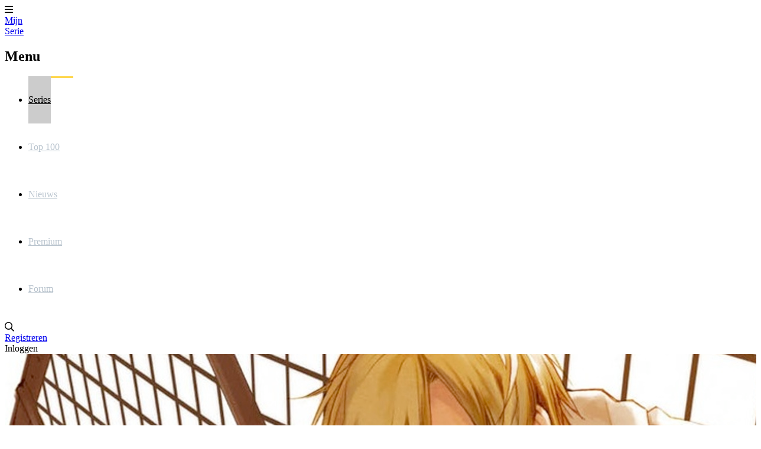

--- FILE ---
content_type: text/html; charset=utf-8
request_url: https://www.mijnserie.nl/electromagnetic-girlfriend/reacties/
body_size: 5647
content:
<!DOCTYPE html>
<html lang="nl"><head><meta charset="utf-8"><title>Electromagnetic Girlfriend | Populaire reacties | MijnSerie</title><base href="https://www.mijnserie.nl"><meta name="viewport" content="width=device-width, initial-scale=1"><meta name="csrf-token" content="PSvzACD9m3NpydydkCmU2I3vBSa6RfyGw4pFvgAD"><meta name="app-name" content="MijnSerie.nl"><meta name="title" content="Electromagnetic Girlfriend | Populaire reacties | MijnSerie"><meta name="google-site-verification" content="mT3AdzXrAWjXFSjs3TWXIMLUB_l2KYFXMnz2TyHV6R0"><meta name="apple-itunes-app" content="app-id=458973180"><meta name="google-play-app" content="app-id=com.phonegap.mijnserie"><meta name="app-name" content="MijnSerie"><meta name="description" content="Overzicht van alle reacties van Electromagnetic Girlfriend op MijnSerie"><meta name="thumbnail" content="https://artworks.thetvdb.com/banners/fanart/original/105361-1.jpg"><meta property="og:type" content="video.tv_show"><meta property="og:url" content="https://www.mijnserie.nl/electromagnetic-girlfriend/reacties/"><meta property="og:title" content="Electromagnetic Girlfriend"><meta property="og:description" content="Overzicht van alle reacties van Electromagnetic Girlfriend op MijnSerie"><meta property="og:image" content="https://artworks.thetvdb.com/banners/fanart/original/105361-1.jpg"><meta property="og:image:width" content="1920"><meta property="og:image:height" content="1080"><link rel="apple-touch-icon" type="image/png" sizes="180x180" href="https://cdn.myseries.tv/img/ms/mijnserie_180.png"><link href="https://cdn.myseries.tv/img/ms/favicon.png" rel="icon" sizes="32x32" type="image/png"><link href="https://cdn.myseries.tv/img/ms/favicon16x16.png" rel="icon" sizes="16x16" type="image/png"><link href="https://cdn.myseries.tv/img/ms/favicon.ico" rel="shortcut icon"><link rel="canonical" href="https://www.mijnserie.nl/electromagnetic-girlfriend/reacties/"><meta content="MijnSerie.nl" name="apple-mobile-web-app-title"><link rel="preconnect" href="https://fonts.googleapis.com"><link rel="preconnect" href="https://fonts.gstatic.com" crossorigin><link href="https://fonts.googleapis.com/css2?family=Roboto:wght@300;400;500;700&amp;display=swap" rel="stylesheet" defer><link rel="preload" as="style" href="https://www.mijnserie.nl/build-web/assets/app-BQxMlIGr.css"><link rel="stylesheet" href="https://www.mijnserie.nl/build-web/assets/app-BQxMlIGr.css"><link rel="modulepreload" as="script" href="https://www.mijnserie.nl/build-web/assets/start-D310xlZC.js"><script type="module" src="https://www.mijnserie.nl/build-web/assets/start-D310xlZC.js"></script></head><body class="bg-gray-lighter dark:bg-blue-darker "><div class="pt-20 flex flex-col min-h-screen"><header class="fixed top-0 left-0 right-0 bg-blue h-20 flex text-[0px] text-white z-2147483645 w-full shadow-xl" x-data="{ open: false }" x-on:click.away="open = false; document.body.classList.remove('leftMenu');" x-bind:class="open ? 'left-64 lg:left-0' : ''"><div class="lg:hidden text-[32px] text-white text-center leading-[80px] px-5 cursor-pointer hover:bg-black/5" x-on:click="open = ! open; if(open) { document.body.classList.add('leftMenu'); } else { document.body.classList.remove('leftMenu'); }" x-bind:class="open ? 'bg-black/10' : ''"><i class="fas fa-bars"></i></div><a href="/" class="text-white text-[26px] font-bold h-20 py-2.5 px-3 sm:px-[30px] leading-[30px] text-center lg:ml-5 hover:bg-black/5 "> Mijn<br><span class="text-blue-lighter">Serie</span></a><nav class="lg:inline-block lg:relative lg:w-auto lg:bottom-auto lg:h-auto fixed left-0 top-0 bottom-0 bg-blue h-screen w-64" x-cloak x-bind:class="!open ? 'hidden' : ''"><h2 class="lg:hidden text-lg text-white leading-[80px] px-[30px] border-b border-black/20 font-bold" x-bind:class="!open ? 'hidden' : ''"> Menu</h2><ul><li class="lg:inline-block block"><a href="/series/" class="headerMenuItem active"> Series</a></li><li class="lg:inline-block block"><a href="/toplijst/" class="headerMenuItem "> Top 100</a></li><li class="lg:inline-block block"><a href="/nieuws/" class="headerMenuItem "> Nieuws</a></li><li class="lg:inline-block block"><a href="/premium/" class="headerMenuItem "> Premium</a></li><li class="lg:inline-block block"><a href="/forum/" class="headerMenuItem "> Forum</a></li></ul></nav><div class="absolute right-3 xs:right-5 text-right" x-data="autocomplete(0)" x-on:open-login-popup.window="openPopup = true;$nextTick(() =&gt; { setTimeout(() =&gt; { document.getElementById('email').focus(); }, 30); });" :class="openSearch ? 'left-4 sm:left-auto' : ''"><div class="inline-block text-xl align-top relative my-5 ml-2.5 rounded-sm text-left" :class="openSearch ? 'bg-white absolute! left-0 right-0 xs:left-auto xs:right-auto xs:relative! w-auto xs:w-56 sm:w-72 md:w-96 z-10' : ''"><input x-show="openSearch" type="search" name="q" class="w-[calc(100%-30px)] p-2 text-black border-0 focus:border-transparent ring-0 focus:ring-0" :class="openListBox ? 'rounded-t' : 'rounded-sm'" placeholder="Zoek in series / acteurs / gebruikers" x-cloak x-transition:enter="transition ease-out duration-500" x-transition:enter-start="opacity-0" x-transition:enter-end="opacity-100" x-transition:leave="transition ease-in duration-50" x-transition:leave-start="opacity-100" x-transition:leave-end="opacity-0 " x-model.debounce.250ms="autocomplete" x-on:keydown.escape="openListBox = false;focusedOptionIndex = null;" x-on:keydown.enter.stop.prevent="selectOption()" x-on:keydown.arrow-up.prevent="focusPreviousOption()" x-on:keydown.arrow-down.prevent="focusNextOption()" x-on:click.outside="openSearch = false;openListBox = false;focusedOptionIndex = null;" x-ref="searchInput" aria-label="Search"><i class="far fa-search cursor-pointer absolute right-1.5 xs:right-2.5 top-2.5" :class="openSearch ? 'text-black' : 'text-gray hover:text-white'" x-on:click="openSearch = !openSearch; $nextTick(() =&gt; { $refs.searchInput.focus() })"></i><div x-show="openListBox" x-transition:leave="transition ease-in duration-100" x-transition:leave-start="opacity-100" x-transition:leave-end="opacity-0" x-cloak class="absolute z-10 w-full bg-white rounded-b-md shadow-2xl border border-blue-dark overflow-hidden" x-on:mouseleave="focusedOptionIndex = null"><ul x-ref="listbox" role="listbox" :aria-activedescendant="focusedOptionIndex ? 'Option' + focusedOptionIndex : null" tabindex="-1" class="overflow-auto text-base leading-6 shadow-2xs max-h-[90vh] focus:outline-hidden sm:text-sm sm:leading-5"><template x-for="(item, index) in listBoxResults" :key="index"><li :id="'Option' + index" x-on:click="selectOption()" x-on:keydown.enter.stop.prevent="selectOption()" x-on:keydown.arrow-up.prevent="focusPreviousOption()" x-on:keydown.arrow-down.prevent="focusNextOption()" x-on:mouseenter="focusedOptionIndex = index" role="option" class="border-b border-gray-medium"><div x-show="checkCategory(item.category)" class="bg-blue-dark dark:bg-blue-darker text-left font-bold py-1 text-sm text-white capitalize pl-3"><span x-text="item.category"></span></div><div :class="{ 'text-white bg-blue dark:bg-blue-dark': index === focusedOptionIndex, 'text-gray-900 dark:bg-blue dark:text-gray-light': index !== focusedOptionIndex }" class="relative py-2 pl-3 text-gray-900 cursor-default select-none flex truncate items-center"><img :src="`${item.image}`" :alt="`${item.value}`" loading="lazy" class="inline-block w-8 h-12"><div class="pl-2 truncate"><div x-text="item.value" class="font-bold text-sm truncate"></div><div x-text="item.subtitle" class="text-xs truncate opacity-80"></div></div></div></li></template><template x-if="listBoxResults.length === 0 &amp;&amp; !searchError"><li class="py-2 pl-3 text-gray-900 cursor-default">Geen resultaten gevonden</li></template><template x-if="searchError"><li class="py-2 pl-3 text-gray-900 bg-red-100 cursor-default">Vernieuw de pagina en probeer het nog eens.</li></template></ul></div></div><div class="text-gray hover:text-white hover:bg-black/5 text-base leading-[80px] hidden sm:inline-block px-2.5"><a href="/registreer/" title="Registreren"> Registreren</a></div><div class="text-gray hover:text-white hover:bg-black/5 text-base leading-[80px] inline-block px-2.5 cursor-pointer select-none" x-on:click="openPopup = !openPopup; $nextTick(() =&gt; { setTimeout(() =&gt; { document.getElementById('email').focus(); }, 30); });"> Inloggen</div><div class="fixed top-[80px] right-2.5 w-72 z-10 text-base text-black dark:text-gray-medium bg-white dark:bg-blue dark:border dark:border-white transition-opacity duration-300 shadow-2xl rounded-b" x-cloak x-show="openPopup" x-transition:leave="transition ease-in duration-100" x-transition:leave-start="opacity-100" x-transition:leave-end="opacity-0" x-on:click.outside="openPopup = false;"><div class="h-0 w-0 border-x-8 border-x-transparent border-b-[10px] border-b-white absolute top-[-10px] right-[30px]"></div><div class="p-5"><h3 class="text-center mb-3 text-lg">Inloggen</h3><form x-data="loginForm()" x-on:submit.prevent="submitForm"><input type="hidden" name="_token" value="PSvzACD9m3NpydydkCmU2I3vBSa6RfyGw4pFvgAD" autocomplete="off"><div x-show="showError" class="mb-3 bg-red-100 rounded-sm p-4 text-sm dark:bg-red-900 text-center">E-mailadres / gebruikersnaam en / of wachtwoord zijn niet correct.</div><div class="flex flex-col mb-1.5"><input type="text" name="email" id="email" autocomplete="email" x-model="email" class="border border-black/20 dark:text-gray-darker rounded-md px-1.5" placeholder="E-mailadres / gebruikersnaam" aria-label="E-mailadres / gebruikersnaam"></div><div class="flex flex-col mb-2"><input type="password" name="password" autocomplete="current-password" id="password" x-model="password" class="border dark:text-gray-darker border-black/20 rounded-md px-1.5" placeholder="Wachtwoord" aria-label="Wachtwoord"></div><div class="flex flex-col"><button type="submit" class="success btn" x-bind:disabled="disableBtn">Inloggen</button></div></form><div class="block sm:hidden text-center mb-4 pt-2 border-t"><a href="/registreer/" title="Registreren"> Registreren</a></div></div></div></div></header><div class="grow flex flex-col" itemscope itemtype="https://schema.org/TVSeries"><div class="relative" x-data="{ showImage: false, blur: true, imageUrl: '' }" x-init="$nextTick(() =&gt; { setTimeout(() =&gt; { imageUrl = 'https://artworks.thetvdb.com/banners/fanart/original/105361-1.jpg'; showImage = true; }, 200); setTimeout(() =&gt; { blur = false; }, 350) })"><div class="w-full absolute top-0 -z-10 bg-black h-[400px] md:h-[550px] lg:h-[850px] object-cover"></div><template x-if="showImage"><img :src="imageUrl" alt="fanart Electromagnetic Girlfriend" class="w-full absolute top-0 -z-10 object-cover h-[400px] md:h-[550px] lg:h-[850px] transition-all duration-700 blur-lg" :class="{ 'blur-none!': !blur }"></template><div class="absolute top-0 bottom-0 w-full bg-black -z-10 h-[350px] md:h-[550px] lg:h-[850px] transition-all duration-500" :class="{ 'bg-black/50!': !blur }"></div><div class="container mx-auto max-w-[1150px] px-5 h-[300px] md:h-[425px] lg:h-[750px] text-white flex items-center"><div><h1 itemprop="name" class="text-shadow shadow-black/80 text-4xl sm:text-5xl md:text-6xl lg:text-7xl lg:leading-[76px] font-medium text-white pb-6"><a href="/electromagnetic-girlfriend/">Electromagnetic Girlfriend</a></h1><div class="flex text-sm xs:text-base sm:text-lg md:text-xl text-white mb-6 lg:mb-10"><div class="pr-2 mr-2 md:pr-5 md:mr-5 border-r border-white/60"><span class="font-medium">0</span><span class="opacity-75">/ 10</span></div><div class="pr-2 mr-2 md:pr-5 md:mr-5 xs:border-r border-white/60 opacity-75"> 40 min</div><div class="opacity-75 hidden xs:inline-block"><span>Animatie</span></div></div><div class="flex text-base sm:text-xl md:text-2xl gap-4 md:gap-8 items-stretch z-50"><a href="/registreer/?rel=electromagnetic-girlfriend" class="btn success px-2 md:px-4"><i class="fas fa-plus mr-2"></i>Volg deze serie</a></div></div></div><div class="container mx-auto px-5 py-10 sm:py-16 xl:py-24 max-w-[1150px] shadow-2xl bg-white dark:bg-blue-dark p-0! lg:rounded-xl lg:-mt-28 relative z-10 grow"><div class="border-b border-b-gray-medium dark:border-none bg-gray-light dark:bg-blue-darker lg:rounded-t-xl overflow-x-scroll lg:no-scrollbar" id="serieSubMenuContainer" x-init="$nextTick(() =&gt; { const x = document.querySelector('#serieSubMenu').querySelector('.active').getBoundingClientRect().x; document.querySelector('#serieSubMenuContainer').scrollLeft = x - 50; });"><nav id="serieSubMenu"><ul class="flex items-center px-5 whitespace-nowrap"><li class="subMenuItem"><a class="" href="/electromagnetic-girlfriend/" title="Overzicht van Electromagnetic Girlfriend"> Overzicht</a></li><li class="subMenuItem"><a class="" href="/electromagnetic-girlfriend/acteurs/" title="Acteurs van Electromagnetic Girlfriend"> Acteurs</a></li><li class="subMenuItem"><a class="" href="/electromagnetic-girlfriend/afleveringen/" title="Afleveringen van Electromagnetic Girlfriend"> Afleveringen</a></li><li class="subMenuItem"><a class="" href="/electromagnetic-girlfriend/nieuws/" title="Nieuws over Electromagnetic Girlfriend"> Nieuws</a></li><li class="subMenuItem"><a class="" href="/electromagnetic-girlfriend/recensies/" title="Recensies van Electromagnetic Girlfriend"> Recensies</a></li><li class="subMenuItem"><a class="active" href="/electromagnetic-girlfriend/reacties/" title="Reacties van Electromagnetic Girlfriend"> Reacties</a></li><li class="subMenuItem"><a class="" href="/electromagnetic-girlfriend/videos/" title="Videos van Electromagnetic Girlfriend"> Videos</a></li><li class="subMenuItem"><a class="" href="/electromagnetic-girlfriend/statistieken/" title="Statistieken van Electromagnetic Girlfriend"> Statistieken</a></li><li class="subMenuItem"><a class="" href="/electromagnetic-girlfriend/suggesties/" title="Suggesties voor Electromagnetic Girlfriend"> Suggesties</a></li></ul></nav></div><div class="flex justify-center sponsors-billboard mb-8 showTextWhenEmpty" id="spon-696e304f20f8a"></div><div id="ad-696e304f20f8a" class="ad-banner advertisement advertentie sponsors justify-center flex"></div><span x-data="advertising('696e304f20f8a', 'H&eacute;, Reklameheld!', &quot;We zien dat je een adblocker gebruikt. Dat vinden we een jammer, want zonder die advertenties voelt MijnSerie zich als een superheld zonder cape!&lt;br \/&gt;&lt;br \/&gt;Wil je ons helpen onze krachten terug te krijgen? Zet je adblocker uit voor onze site of &lt;a href='\/premium\/'&gt;neem Premium&lt;\/a&gt;!&quot;, 'm-4')"></span><div class="p-5 lg:p-10"><div class="mx-auto max-w-2xl"><div class="bg-amber-100 border-2 border-amber-300 dark:bg-amber-950 rounded-xl py-2 px-3 w-max" x-data="" x-on:click="$dispatch('open-login-popup', true)">Log in om een reactie achter te laten</div><div class="flex flex-col sm:flex-row mb-8 justify-between items-start sm:items-center pb-5 mt-8 border-b border-gray-light" x-data="serieComments(1)"><h2 class="mb-8 text-3xl text-gray-darker dark:text-white order-last sm:order-first mb-0!">Reacties</h2></div><div class="w-full p-5 bg-gray-light dark:bg-blue rounded-sm">Geen reacties gevonden.</div></div><div class="mt-8 lg:mt-12 overflow-hidden"></div></div></div><div class="lg:-mt-16 relative -z-10"><img src="https://artworks.thetvdb.com/banners/fanart/original/105361-1.jpg" loading="lazy" class="w-full object-cover aspect-video" alt="Electromagnetic Girlfriend"></div></div><div class="bg-blue-dark text-white"><div class="container mx-auto px-5 py-10 sm:py-16 xl:py-24 max-w-[1150px]"><div class="grid grid-cols-1 lg:grid-cols-4 gap-5 max-w-[400px] mx-auto lg:max-w-none"><div class="bg-blue rounded-lg p-5" x-data="{open: false}"><div class="text-lg relative cursor-pointer lg:cursor-auto" x-on:click="open = !open">Series <span class="absolute right-5 top-0 transition-transform block lg:hidden" :class="open ? 'rotate-180' : ''"><i class="far fa-chevron-down"></i></span></div><ul class="text-sm" :class="open ? 'block' : 'hidden lg:block'"><li><a href="/toplijst/" class="linkFooter"> Top 100 beste series</a></li><li><a href="/toplijst/komedie-series/" class="linkFooter"> Top 50 komedieseries</a></li><li><a href="/toplijst/drama-series/" class="linkFooter"> Top 50 dramaseries</a></li><li><a href="/toplijst/nederlandse-series/" class="linkFooter"> Top 30 Nederlandse series</a></li><li><a href="/toplijst/belgische-series/" class="linkFooter"> Top 30 Belgische series</a></li><li><a href="/jaar_in_series/" class="linkFooter"> Jaar in series</a></li></ul></div><div class="bg-blue rounded-lg p-5" x-data="{open: false}"><div class="text-lg relative cursor-pointer lg:cursor-auto" x-on:click="open = !open">Over ons <span class="absolute right-5 top-0 transition-transform block lg:hidden" :class="open ? 'rotate-180' : ''"><i class="far fa-chevron-down"></i></span></div><ul class="text-sm" :class="open ? 'block' : 'hidden lg:block'"><li><a href="/over_ons/contact/" class="linkFooter"> Contact</a></li><li><a href="/over_ons/colofon/" class="linkFooter"> Colofon</a></li><li><a href="/over_ons/historie/" class="linkFooter"> Historie</a></li><li><a href="/over_ons/contact/" class="linkFooter"> In de media</a></li><li><a href="https://www.myseries.tv/" class="linkFooter"> Engelse versie</a></li></ul></div><div class="bg-blue rounded-lg p-5" x-data="{open: false}"><div class="text-lg relative cursor-pointer lg:cursor-auto" x-on:click="open = !open">Pagina's <span class="absolute right-5 top-0 transition-transform block lg:hidden" :class="open ? 'rotate-180' : ''"><i class="far fa-chevron-down"></i></span></div><ul class="text-sm" :class="open ? 'block' : 'hidden lg:block'"><li><a href="/help/" class="linkFooter"> Help</a></li><li><a href="/lijsten/" class="linkFooter"> Lijsten</a></li><li><a href="/gebruikers/" class="linkFooter"> Gebruikers</a></li><li><a href="/tvgids/" class="linkFooter"> TV gids</a></li><li><a href="/videos/" class="linkFooter"> Videos</a></li></ul></div><div class="bg-blue rounded-lg p-5" x-data="{open: false}"><div class="text-lg relative cursor-pointer lg:cursor-auto" x-on:click="open = !open">Meer informatie <span class="absolute right-5 top-0 transition-transform block lg:hidden" :class="open ? 'rotate-180' : ''"><i class="far fa-chevron-down"></i></span></div><ul class="text-sm" :class="open ? 'block' : 'hidden lg:block'"><li><a href="/cookies/" class="linkFooter"> Cookies</a></li><li><a href="/disclaimer/" class="linkFooter"> Disclaimer</a></li><li><a href="/algemene_gebruikersvoorwaarden/" class="linkFooter"> Algemene gebruikersvoorwaarden</a></li><li><a href="/_uploads/algemene_voorwaarden_mijnserie_nl.pdf/" class="linkFooter"> Algemene voorwaarden</a></li><li><a href="/plugins/" class="linkFooter"> Plugins</a></li></ul></div></div><div class="mt-10 text-center"><div class="mb-8 text-sm"><div class="opacity-75 mb-3 text-base">Apps</div><a class="opacity-60 hover:opacity-100 p-2 border border-gray-light rounded-sm mr-2 w-32 inline-block text-center dark:opacity-90" href="https://apps.apple.com/nl/app/mijnserie/id458973180" target="_blank" title="On the app store" rel="nofollow noreferrer"><i class="fab fa-apple mr-2"></i>App Store</a><a class="opacity-60 hover:opacity-100 p-2 border border-gray-light rounded-sm ml-2 w-32 inline-block text-center dark:opacity-90" href="https://play.google.com/store/apps/details?id=com.phonegap.mijnserie" target="_blank" title="On Google Play" rel="nofollow noreferrer"><i class="fab fa-android mr-2"></i>Google Play</a></div><div class="opacity-75 mb-2 text-sm">Powered by</div><div class="flex justify-center"><a href="https://www.themoviedb.org/" target="_blank" rel="nofollow noreferrer"><img src="https://cdn.myseries.tv/img/moviedb.svg" alt="Logo MovieDB" width="35" height="26" class="mx-auto opacity-50 hover:opacity-100"></a></div></div></div></div></div><link rel="preload" as="style" href="https://www.mijnserie.nl/build-web/assets/app-DXPLZfxh.css"><link rel="modulepreload" as="script" href="https://www.mijnserie.nl/build-web/assets/app-D1EEyZoj.js"><link rel="stylesheet" href="https://www.mijnserie.nl/build-web/assets/app-DXPLZfxh.css"><script type="module" src="https://www.mijnserie.nl/build-web/assets/app-D1EEyZoj.js"></script><script async src="https://www.googletagmanager.com/gtag/js?id=G-X46Y0KK349"></script><script>
            window.dataLayer = window.dataLayer || [];
            function gtag(){dataLayer.push(arguments);}
            gtag('js', new Date());

            gtag('config', 'G-X46Y0KK349');
        </script><script async="async" src="https://tags.refinery89.com/v2/mijnserie.js"></script></div><script defer src="https://static.cloudflareinsights.com/beacon.min.js/vcd15cbe7772f49c399c6a5babf22c1241717689176015" integrity="sha512-ZpsOmlRQV6y907TI0dKBHq9Md29nnaEIPlkf84rnaERnq6zvWvPUqr2ft8M1aS28oN72PdrCzSjY4U6VaAw1EQ==" data-cf-beacon='{"version":"2024.11.0","token":"0c22911f47924cf39fdf824f081e67ac","r":1,"server_timing":{"name":{"cfCacheStatus":true,"cfEdge":true,"cfExtPri":true,"cfL4":true,"cfOrigin":true,"cfSpeedBrain":true},"location_startswith":null}}' crossorigin="anonymous"></script>
</body></html>